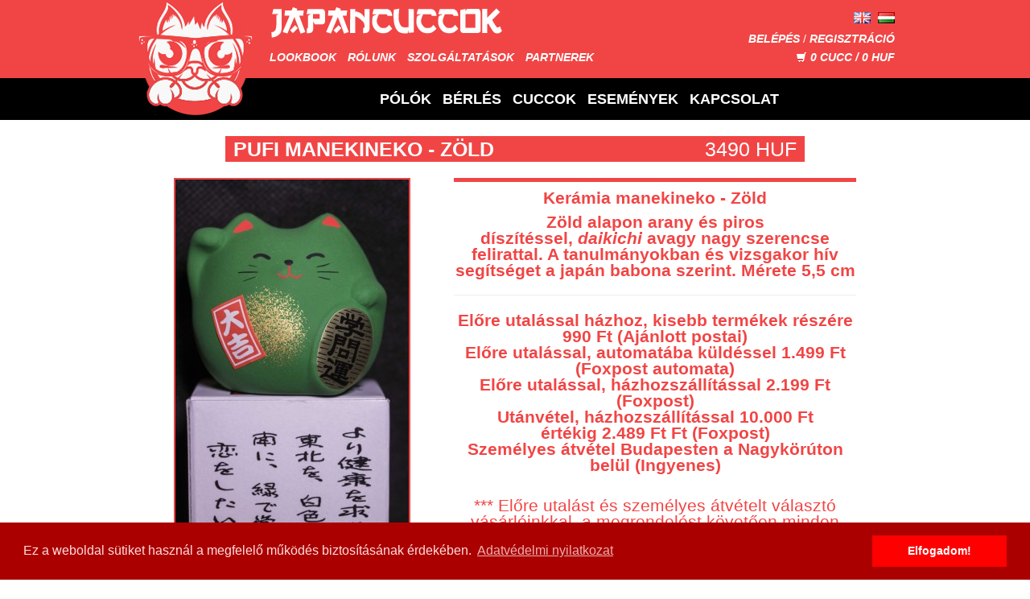

--- FILE ---
content_type: text/html; charset=UTF-8
request_url: https://japancuccok.com/hu/cuccok/pufi%20manekineko%20-%20zold/130
body_size: 4504
content:
 <!DOCTYPE html PUBLIC "-//W3C//DTD XHTML 1.0 Transitional//EN" "http://www.w3.org/TR/xhtml1/DTD/xhtml1-transitional.dtd">

<html>

    <head>

        <title>Pufi Manekineko - Zöld - Cuccok - Japáncuccok</title>

        <meta http-equiv="Content-Type" content="text/html; charset=UTF-8" />

        <link rel="icon" href="https://japancuccok.com/images/favicon.ico" type="image/png">

        <meta name="og:image" content="https://japancuccok.com/uploads/stuff/130/1_large.jpg?v=1552327661"><meta name="keywords" content="japán, cuccok, pólók, kiegészítők, események, szolgáltatások"><meta name="description" content="Japán cuccok, pólók, kiegészítők, események, szolgáltatások."><meta name="og:description" content="Japán cuccok, pólók, kiegészítők, események, szolgáltatások."><meta name="og:title" content="Pufi Manekineko - Zöld"><meta name="og:site_name" content="Japancuccok.com">
        <script type="text/javascript" src="https://code.jquery.com/jquery-1.8.0.min.js"></script><script type="text/javascript" src="https://code.jquery.com/ui/1.8.24/jquery-ui.min.js"></script><script type="text/javascript" src="https://japancuccok.com/js/jqBootstrapValidation.js"></script><script type="text/javascript" src="https://japancuccok.com/bootstrap/js/bootstrap.min.js"></script><script type="text/javascript" src="https://japancuccok.com/js/yoxview/yoxview-init.js"></script>
        <link rel="stylesheet" type="text/css" href="https://japancuccok.com/css/common.css?202401231518"><link rel="stylesheet" type="text/css" href="https://japancuccok.com/bootstrap/css/bootstrap.min.css"><link rel="stylesheet" type="text/css" href="https://code.jquery.com/ui/1.8.24/themes/base/jquery-ui.css">
<link rel="stylesheet" type="text/css" href="//cdnjs.cloudflare.com/ajax/libs/cookieconsent2/3.0.3/cookieconsent.min.css" />
<script src="//cdnjs.cloudflare.com/ajax/libs/cookieconsent2/3.0.3/cookieconsent.min.js"></script>

<script>
window.addEventListener("load", function(){
window.cookieconsent.initialise({
  "palette": {
    "popup": {
      "background": "#aa0000",
      "text": "#ffdddd"
    },
    "button": {
      "background": "#ff0000"
    }
  },
  "content": {
    "message": "Ez a weboldal sütiket használ a megfelelő működés biztosításának érdekében.",
    "dismiss": "Elfogadom!",
    "link": "Adatvédelmi nyilatkozat",
    "href": "http://japancuccok.com/hu/adatvedelmi-nyilatkozat"
  }
})});
</script>

    </head>

    <body>

        <div class="container">

         <div class="menu">

    <div class="menu-content">

        <a class="menu-logo" href="https://japancuccok.com/hu"></a>

        <div class="menu-content-content"> 

            <div class="upper-menu">

                <div class="upper-menu-left">

                    <a class="jp-logo" href="https://japancuccok.com/hu"></a>

                    <ul class="upper-menu-list">

                        <li><a href="https://japancuccok.com/hu/lookbook">Lookbook</a></li>

                        <li><a href="https://japancuccok.com/hu/rolunk">Rólunk</a></li>

                        <li><a href="https://japancuccok.com/hu/szolgaltatasok">Szolgáltatások</a></li>

                        <li><a href="https://japancuccok.com/hu/partnerek">Partnerek</a></li>

                    </ul>

                </div>

                <div class="upper-menu-right">

                    <div class="lang-chooser">

                        <a href="https://japancuccok.com/en/stuff/pufi%20manekineko%20-%20zold/130" class="lang-int"></a>

                        <a href="https://japancuccok.com/hu/cuccok/pufi%20manekineko%20-%20zold/130" class="lang-hun"></a>

                    </div>

                    <div>

                        
                            <a href="javascript:showLoginBox();">Belépés</a> / <a href="https://japancuccok.com/hu/regisztracio">Regisztráció</a>

                            <div class="login-box" style="display: none;">

                                
                                <form method="POST" id="login-form">

                                    <label>Email cím:</label><input type="email" name="login_email" value="" required/>

                                    <label>Jelszó:</label><input type="password" name="login_password" required/>

                                    <hr>

                                    <ul>

                                        <li>

                                            <input type="submit" name="login-box" value="Belépés" /> 

                                        </li>

                                        <li>

                                            <a href="https://japancuccok.com/hu/elfelejtett-jelszo">Elfelejtett jelszó</a>

                                        </li>

                                    </ul>

                                </form>

                            </div>

                        
                    </div>

                    <div>

                        <a href="https://japancuccok.com/hu/kosar"><i class="icon-shopping-cart icon-white"></i> <span class="product-all-count">0</span> CUCC / <span class="product-all-price">0</span> HUF</a>

                    </div>

                </div>

            </div>

            <div class="downer-menu">

                <ul class="downer-menu-list">

                    <li><a href="https://japancuccok.com/hu/polok">Pólók</a></li>

                    <li><a href="https://japancuccok.com/hu/berles">Bérlés</a></li>

                    <li><a href="https://japancuccok.com/hu/cuccok">Cuccok</a></li>

                    <li><a href="https://japancuccok.com/hu/esemenyek">Események</a></li>

                    <li><a href="https://japancuccok.com/hu/kapcsolat">Kapcsolat</a></li>

                    <!--<li class="plus"><a href="https://japancuccok.com/hu/boltok">Boltok</a></li>-->

                </ul>

            </div>

        </div>

    </div>

</div>
        <div class="main-content"> <div class="stuff-show-item">

    <div class="title">

        <h1>Pufi Manekineko - Zöld</h1>

        
            <span>3490 HUF</span>

        
    </div>

    <div class="item-data">

        <div class="images yoxview">

            
                <a href="https://japancuccok.com/uploads/stuff/130/1.jpg">

                    <img src="https://japancuccok.com/uploads/stuff/130/1_large.jpg?v=1552327661" title="Pufi Manekineko - Zöld" alt="Pufi Manekineko - Zöld">

                </a>

            
        </div>

        <div class="information">

            <p><strong>Ker&aacute;mia manekineko - Z&ouml;ld</strong></p>

<p><strong>Z&ouml;ld alapon arany &eacute;s piros d&iacute;sz&iacute;t&eacute;ssel,&nbsp;<em>daikichi</em>&nbsp;avagy nagy szerencse felirattal. A tanulm&aacute;nyokban &eacute;s vizsgakor h&iacute;v seg&iacute;ts&eacute;get a jap&aacute;n babona szerint.&nbsp;M&eacute;rete 5,5 cm</strong></p>

<hr />
<p><strong>Előre utal&aacute;ssal&nbsp;h&aacute;zhoz, kisebb term&eacute;kek r&eacute;sz&eacute;re 990 Ft (Aj&aacute;nlott postai)<br />
Előre utal&aacute;ssal, automat&aacute;ba k&uuml;ld&eacute;ssel 1.499 Ft (Foxpost automata)<br />
Előre utal&aacute;ssal, h&aacute;zhozsz&aacute;ll&iacute;t&aacute;ssal 2.199 Ft (Foxpost)<br />
Ut&aacute;nv&eacute;tel, h&aacute;zhozsz&aacute;ll&iacute;t&aacute;ssal 10.000 Ft &eacute;rt&eacute;kig&nbsp;2.489 Ft Ft (Foxpost)<br />
Szem&eacute;lyes &aacute;tv&eacute;tel Budapesten a Nagyk&ouml;r&uacute;ton bel&uuml;l (Ingyenes)</strong></p>

<p><br />
*** Előre utal&aacute;st &eacute;s szem&eacute;lyes &aacute;tv&eacute;telt v&aacute;laszt&oacute; v&aacute;s&aacute;rl&oacute;inkkal, a megrendel&eacute;st k&ouml;vetően minden esetben felvessz&uuml;k a kapcsolatot, a tov&aacute;bbi teendőkkel kapcsolatban. K&ouml;sz&ouml;nj&uuml;k a t&uuml;relmet ^0^)/</p>

	    
            <div class="add-to-cart">

                
                        <a id="size-button-0" href="javascript:addToCart('130','0')" class="more-button">Kosárba tesz</a>

                
            </div>

            <div class="adding-cart-message">

                <span>Hozzáadtuk a kosaradhoz:</span>

                <span id="adding-cart-stuff"></span>

                <hr>

                <a href="https://japancuccok.com/hu/kosar">Megnézem a kosaramat</a>

            </div>
		
	    
            <div class="fb-like" data-href="https://japancuccok.com/hu/cuccok/pufi manekineko - zold/130" data-send="false" data-width="500" data-show-faces="true" data-font="arial"></div>

        </div>

    </div>

    
        <div class="similar-items">

            <h3>Ajánlott termékek:</h3>

            
                <a href="https://japancuccok.com/hu/cuccok/szamurajok hajnala konyv/122"><img src="https://japancuccok.com/uploads/stuff/122/1_small.jpg?v=1542819135" alt="Szamurájok hajnala könyv" title="Szamurájok hajnala könyv"/></a>

            
                <a href="https://japancuccok.com/hu/cuccok/pufi manekineko - pink/131"><img src="https://japancuccok.com/uploads/stuff/131/1_small.jpg?v=1552327843" alt="Pufi Manekineko - Pink" title="Pufi Manekineko - Pink"/></a>

            
                <a href="https://japancuccok.com/hu/cuccok/mini katana kard /132"><img src="https://japancuccok.com/uploads/stuff/132/1_small.jpg?v=1566495469" alt="Mini Katana kard " title="Mini Katana kard "/></a>

            
                <a href="https://japancuccok.com/hu/cuccok/kamikaze konyv /133"><img src="https://japancuccok.com/uploads/stuff/133/1_small.jpg?v=1566510236" alt="Kamikaze könyv " title="Kamikaze könyv "/></a>

            
                <a href="https://japancuccok.com/hu/cuccok/selyemre festett jokivansag - konyv /134"><img src="https://japancuccok.com/uploads/stuff/134/1_small.jpg?v=1567016594" alt="Selyemre festett jókívánság - könyv " title="Selyemre festett jókívánság - könyv "/></a>

            
                <a href="https://japancuccok.com/hu/cuccok/kimono szoknya - lila szin/136"><img src="https://japancuccok.com/uploads/stuff/136/1_small.jpg?v=1576149482" alt="Kimonó szoknya - Lila szín" title="Kimonó szoknya - Lila szín"/></a>

            
                <a href="https://japancuccok.com/hu/cuccok/hachimaki fejpant/141"><img src="https://japancuccok.com/uploads/stuff/141/1_small.jpg?v=1584121557" alt="Hachimaki fejpánt" title="Hachimaki fejpánt"/></a>

            
                <a href="https://japancuccok.com/hu/cuccok/manekineko penztarcak/142"><img src="https://japancuccok.com/uploads/stuff/142/1_small.jpg?v=1696589509" alt="Manekineko pénztárcák" title="Manekineko pénztárcák"/></a>

            
                <a href="https://japancuccok.com/hu/cuccok/manekineko kulcstarto/146"><img src="https://japancuccok.com/uploads/stuff/146/1_small.jpg?v=1667751858" alt="Manekineko kulcstartó" title="Manekineko kulcstartó"/></a>

            
                <a href="https://japancuccok.com/hu/cuccok/mini manekineko szerencsehozo/150"><img src="https://japancuccok.com/uploads/stuff/150/1_small.jpg?v=1584125712" alt="Mini Manekineko szerencsehozó" title="Mini Manekineko szerencsehozó"/></a>

            
                <a href="https://japancuccok.com/hu/cuccok/shibainu penztarca/152"><img src="https://japancuccok.com/uploads/stuff/152/1_small.jpg?v=1667754808" alt="Shibainu pénztárca" title="Shibainu pénztárca"/></a>

            
                <a href="https://japancuccok.com/hu/cuccok/ume - japan fustolo/201"><img src="https://japancuccok.com/uploads/stuff/201/1_small.jpg?v=1711813650" alt="UME - Japán füstölő" title="UME - Japán füstölő"/></a>

            
                <a href="https://japancuccok.com/hu/cuccok/lusta panda evopalcika tarto/203"><img src="https://japancuccok.com/uploads/stuff/203/1_small.jpg?v=1667757072" alt="Lusta panda evőpálcika tartó" title="Lusta panda evőpálcika tartó"/></a>

            
                <a href="https://japancuccok.com/hu/cuccok/moku - japan fustolo /204"><img src="https://japancuccok.com/uploads/stuff/204/1_small.jpg?v=1711813429" alt="MOKU - Japán füstölő " title="MOKU - Japán füstölő "/></a>

            
                <a href="https://japancuccok.com/hu/cuccok/kusa - japan fustolo/205"><img src="https://japancuccok.com/uploads/stuff/205/1_small.jpg?v=1711813129" alt="KUSA - Japán füstölő" title="KUSA - Japán füstölő"/></a>

            
                <a href="https://japancuccok.com/hu/cuccok/manekineko evopalcika szett tartoval/207"><img src="https://japancuccok.com/uploads/stuff/207/1_small.jpg?v=1712219310" alt="Manekineko evőpálcika szett tartóval" title="Manekineko evőpálcika szett tartóval"/></a>

            
                <a href="https://japancuccok.com/hu/cuccok/lusta panda evopalcika szett/208"><img src="https://japancuccok.com/uploads/stuff/208/1_small.jpg?v=1712219938" alt="Lusta panda evőpálcika szett" title="Lusta panda evőpálcika szett"/></a>

            
        </div>

    
</div>

<script type="text/javascript">

    $(document).ready(function(){

        $(".yoxview").yoxview({

                backgroundColor: 'black',

                loopPlay: false,

                lang: 'hu'

        });

        

    });

    function addToCart(id,size){

        $.ajax({

            type: "POST",

            dataType: "json",

            cache: false,

            url: 'https://japancuccok.com/hu/add_to_cart',

            data: {id: id, size: size, quantity: 1},

            success: function(data){

                var text = '';

                if (size != 0){

                    text = "\"" + size + "\" Pufi Manekineko - Zöld"

                } else {

                    text = "Pufi Manekineko - Zöld"

                }

                $('#adding-cart-stuff').text(text);

                $('.adding-cart-message').show( 'pulsate', { times: 1 }, 600, callback );

                getCart();

                if (data.message ==  'empty') {

                    $('#size-button-' + size).hide();

                } 

            }

        });

    }

    function callback() {

            $('#adding-cart-stuff').show('pulsate', {times: 2}, 800);

            setTimeout(function() {

                    $('.adding-cart-message').fadeOut(1000);

            }, 3500 );

    };

</script></div>

        <div class="footer">
    <ul class="links">
        <li><a target="_blank" href="https://www.facebook.com/japancuccok">Facebook</a></li>
        <li><a target="_blank" href="https://twitter.com/JapanCuccok">Twitter</a></li>
        <li><a target="_blank" href="http://instagram.com/japancuccok">Instagram</a></li>
    </ul>
    <ul class="by">
        <li><a target="_blank" href="http://omaszpeter.com/">Design by Omaszdesign</a></li>
        <li>/</li>
        <li><a target="_blank" href="https://www.facebook.com/sima.streetroyal">Built by Marcell Szikora</a></li>
    </ul>
</div>
        </div>

        <div id="fb-root"></div>

        <script>(function(d, s, id) {

          var js, fjs = d.getElementsByTagName(s)[0];

          if (d.getElementById(id)) return;

          js = d.createElement(s); js.id = id;

          js.src = "//connect.facebook.net/hu_HU/all.js#xfbml=1&appId=446524628771715";

          fjs.parentNode.insertBefore(js, fjs);

        }(document, 'script', 'facebook-jssdk'));</script>

        <script>

            (function(i,s,o,g,r,a,m){i['GoogleAnalyticsObject']=r;i[r]=i[r]||function(){

            (i[r].q=i[r].q||[]).push(arguments)},i[r].l=1*new Date();a=s.createElement(o),

            m=s.getElementsByTagName(o)[0];a.async=1;a.src=g;m.parentNode.insertBefore(a,m)

            })(window,document,'script','//www.google-analytics.com/analytics.js','ga');



            ga('create', 'UA-39344493-10', 'japancuccok.com');

            ga('send', 'pageview');

        </script>

    </body>

</html>

<script type="text/javascript">

    //getCart();

    

    function getCart(){

        $.ajax({

            type: "GET",

            dataType: "json",

            cache: false,

            url: 'https://japancuccok.com/hu/get_cart',

            success: function(data){

                $('.product-all-count').text(data.count);

                $('.product-all-price').text(data.price);

                $('.cart-postal-price').text(data.postal_price);

                $('.cart-total-price').text(data.price + data.postal_price);

            }

        });

    }

    

    function showLoginBox(){

        $('.login-box').fadeIn(400);

    }

    

    $('body').click(function(){

        $('.login-box').fadeOut(400);

    });

    

    $('.login-box').click(function(e) {

        e.stopPropagation();

    });

    

    $(document).ready(function(){

        $('#login-form').find("input,select,textarea").not("[type=submit]").jqBootstrapValidation(); 

    });

</script>

--- FILE ---
content_type: text/css
request_url: https://japancuccok.com/css/common.css?202401231518
body_size: 4119
content:
/* http://meyerweb.com/eric/tools/css/reset/ 
   v2.0 | 20110126
   License: none (public domain)
*/

/* HTML5 display-role reset for older browsers */
article, aside, details, figcaption, figure, 
footer, header, hgroup, menu, nav, section {
	display: block;
}
body {
	line-height: 1;
        width: 100%;
        margin: 0 auto !important;
        font-family: Arial;
}
ol, ul {
	list-style: none;
}
blockquote, q {
	quotes: none;
}
blockquote:before, blockquote:after,
q:before, q:after {
	content: '';
	content: none;
}
table {
	border-collapse: collapse;
	border-spacing: 0;
}

b {
  font-weight: bold;  
}

/* MENU */

.menu{
    width: 100%;
    height: 149px;
    background: url('../images/menu-bg.gif');
    color: white;
}

.menu-content{
    margin: 0 auto;
    height: 149px;
    width: 955px;
}

.menu-logo{
    display: inline-block;
    vertical-align: top;
    width: 161px;
    height: 149px;
    background: url('../images/menu-logo.jpg');
}

.menu-content-content{
    display: inline-block;
    vertical-align: top;
    height: 149px;
    width: 785px;
}

.upper-menu{
    height: 97px;
    width: 100%;
}

.upper-menu-left{
    height: 97px;
    width: 480px;
    display: inline-block;
    vertical-align: top;
}

.jp-logo{
    display: block;
    width: 305px;
    height: 54px;
    background: url('../images/jp-logo.jpg');
}

.upper-menu-list{
    list-style: none;
    margin: 7px;
}

.upper-menu-list li{
    display: inline-block;
    vertical-align: top;
    text-transform: uppercase;
    font-weight: bold;
    font-style: italic;
    margin-right: 10px;
}

.upper-menu-list li a{
    color: white;
    text-decoration: none;
}

.upper-menu-list li a:hover{
    text-decoration: underline;
}

.upper-menu-right{
    text-align: right;
    height: 67px;
    width: 300px;
    display: inline-block;
    vertical-align: top;
    padding: 15px 0;
}

.upper-menu-right a{
    text-transform: uppercase;
    font-weight: bold;
    font-style: italic;
    color: white;
    text-decoration: none;
}

.upper-menu-right a:hover{
    color: white;
}

.upper-menu-right > div {
    margin-bottom: 3px;
}

.upper-menu-right a:hover{
    text-decoration: underline;
}

.lang-int{
    display: inline-block;
    vertical-align: top;
    background: url('../images/sprite.png');
    background-position: 0 0;
    width: 21px;
    height: 14px;
}

.lang-hun{
    display: inline-block;
    vertical-align: top;
    background: url('../images/sprite.png');
    background-position: -21px 0;
    width: 21px;
    height: 14px;
    margin-left: 5px;
}

.downer-menu{
    height: 52px;
    width: 100%;
    text-align: center;
}

.downer-menu-list{
    list-style: none;
    margin: 16px 0;
}

.downer-menu-list li{
    display: inline-block;
    vertical-align: top;
    text-transform: uppercase;
    font-weight: bold;
    margin: 0 5px;
    font-size: 18px;
}

.downer-menu-list li a{
    color: white;
    text-decoration: none;
}

.downer-menu-list li.plus a {
	color: #f14545;
}

.downer-menu-list li a:hover{
    text-decoration: underline;
}

.login-box{
    width: 300px;
    background: white;
    border: 2px solid #f14545;
    position: absolute;
    text-align: center;
    padding: 10px 2px;
    z-index: 999;
}
    

.login-box hr{
    margin: 0px 10px;
    border: 0px;
    height: 1px;
    background: black;
}

.login-box form {
    margin: 0px;
}

.login-box label{
    width: 67px;
    display: inline-block;
    color: black;
}

.login-box ul{
    list-style: none;
    margin: 6px 0 0 0;
}

.login-box li{
    margin: 0 10px;
    display: inline-block;
    vertical-align: top;
}

.login-box input[type="submit"]{
    border: 0;
    background: none;
    text-transform: uppercase;
    font-weight: bold;
    font-style: italic;
    text-decoration: none;
}

.login-box li a{
    color: black;
}

.login-box li a:hover{
    color: black;
}

/* FOOTER */

.footer{
    background: #f14545;
    width: 100%;
    height: 55px;
    text-align: center;
    border-top: 8px solid black;
}

.footer a{
    color: white;
    text-transform: uppercase;
    text-decoration: none;
}

.footer a:hover{
    text-decoration: underline;
    color: white;
}

.footer ul{
    list-style: none;
}

.footer ul li{
    display: inline-block;
    vertical-align: top;
}

.footer .links{
    font-size: 20px;
    margin: 7px 0 4px 0;
}

.footer .by {
    margin: 0px;
    color: white;
}

/* COMMON */

.control-group.warning .control-label,.control-group.warning .help-block,.control-group.warning .help-inline{color:#8F131E !important;}
.control-group.warning .checkbox,.control-group.warning .radio,.control-group.warning input,.control-group.warning select,.control-group.warning textarea{color:#c09853;}
.control-group.warning input,.control-group.warning select,.control-group.warning textarea{border-color:#c09853;-webkit-box-shadow:inset 0 1px 1px rgba(0, 0, 0, 0.075);-moz-box-shadow:inset 0 1px 1px rgba(0, 0, 0, 0.075);box-shadow:inset 0 1px 1px rgba(0, 0, 0, 0.075);}.control-group.warning input:focus,.control-group.warning select:focus,.control-group.warning textarea:focus{border-color:#a47e3c;-webkit-box-shadow:inset 0 1px 1px rgba(0, 0, 0, 0.075),0 0 6px #dbc59e;-moz-box-shadow:inset 0 1px 1px rgba(0, 0, 0, 0.075),0 0 6px #dbc59e;box-shadow:inset 0 1px 1px rgba(0, 0, 0, 0.075),0 0 6px #dbc59e;}
.control-group.warning .input-prepend .add-on,.control-group.warning .input-append .add-on{color:#c09853;background-color:#fcf8e3;border-color:#c09853;}
.control-group.error .control-label,.control-group.error .help-block,.control-group.error .help-inline{color:#641c00 !important;}
.control-group.error .checkbox,.control-group.error .radio,.control-group.error input,.control-group.error select,.control-group.error textarea{color:#b94a48;}
.control-group.error input,.control-group.error select,.control-group.error textarea{border-color:#b94a48;-webkit-box-shadow:inset 0 1px 1px rgba(0, 0, 0, 0.075);-moz-box-shadow:inset 0 1px 1px rgba(0, 0, 0, 0.075);box-shadow:inset 0 1px 1px rgba(0, 0, 0, 0.075);}.control-group.error input:focus,.control-group.error select:focus,.control-group.error textarea:focus{border-color:#953b39;-webkit-box-shadow:inset 0 1px 1px rgba(0, 0, 0, 0.075),0 0 6px #d59392;-moz-box-shadow:inset 0 1px 1px rgba(0, 0, 0, 0.075),0 0 6px #d59392;box-shadow:inset 0 1px 1px rgba(0, 0, 0, 0.075),0 0 6px #d59392;}
.control-group.error .input-prepend .add-on,.control-group.error .input-append .add-on{color:#b94a48;background-color:#f2dede;border-color:#b94a48;}
.control-group.success .control-label,.control-group.success .help-block,.control-group.success .help-inline{color:#c9ffcc !important;}
.control-group.success .checkbox,.control-group.success .radio,.control-group.success input,.control-group.success select,.control-group.success textarea{color:#468847;}
.control-group.success input,.control-group.success select,.control-group.success textarea{border-color:#468847;-webkit-box-shadow:inset 0 1px 1px rgba(0, 0, 0, 0.075);-moz-box-shadow:inset 0 1px 1px rgba(0, 0, 0, 0.075);box-shadow:inset 0 1px 1px rgba(0, 0, 0, 0.075);}.control-group.success input:focus,.control-group.success select:focus,.control-group.success textarea:focus{border-color:#356635;-webkit-box-shadow:inset 0 1px 1px rgba(0, 0, 0, 0.075),0 0 6px #7aba7b;-moz-box-shadow:inset 0 1px 1px rgba(0, 0, 0, 0.075),0 0 6px #7aba7b;box-shadow:inset 0 1px 1px rgba(0, 0, 0, 0.075),0 0 6px #7aba7b;}
.control-group.success .input-prepend .add-on,.control-group.success .input-append .add-on{color:#468847;background-color:#dff0d8;border-color:#468847;}
.control-group.info .control-label,.control-group.info .help-block,.control-group.info .help-inline{color:#3a87ad;}
.control-group.info .checkbox,.control-group.info .radio,.control-group.info input,.control-group.info select,.control-group.info textarea{color:#3a87ad;}
.control-group.info input,.control-group.info select,.control-group.info textarea{border-color:#3a87ad;-webkit-box-shadow:inset 0 1px 1px rgba(0, 0, 0, 0.075);-moz-box-shadow:inset 0 1px 1px rgba(0, 0, 0, 0.075);box-shadow:inset 0 1px 1px rgba(0, 0, 0, 0.075);}.control-group.info input:focus,.control-group.info select:focus,.control-group.info textarea:focus{border-color:#2d6987;-webkit-box-shadow:inset 0 1px 1px rgba(0, 0, 0, 0.075),0 0 6px #7ab5d3;-moz-box-shadow:inset 0 1px 1px rgba(0, 0, 0, 0.075),0 0 6px #7ab5d3;box-shadow:inset 0 1px 1px rgba(0, 0, 0, 0.075),0 0 6px #7ab5d3;}
.control-group.info .input-prepend .add-on,.control-group.info .input-append .add-on{color:#3a87ad;background-color:#d9edf7;border-color:#3a87ad;}

label {
    display: inline-block !important;
    vertical-align: top;
    width: 100px;
    margin: 5px 5px 0 0;
    text-align: right;
}

.input-xxlarge{
    width: 510px !important;
}

.cart-box{
    display: inline-block;
    vertical-align: top;
    width: 715px;
    margin-right: 15px;
    text-align: left;
    margin-bottom: 20px;
    color: white;
}

.cart-box .title{
    width: 695px;
    height: 26px;
    padding: 7px 10px 0 10px;
    background: #f14545;
    margin: 20px auto;
    text-transform: uppercase;
    font-size: 20px;
    font-weight: bold;
}

.cart-box .title > span{
    float: right;
}

.cart-box .outer-cart-box{
    background: url('../images/cartbg.jpg');
    padding: 20px 30px;
}

.cart-box .outer-cart-box .inner-cart-box{
    background: #f14545;
    padding: 15px 5px;
    text-align: center;
}

.help-box{
    display: inline-block;
    vertical-align: top;
    width: 220px;
    background: #f14545;
    color: white;
    margin-top: 20px;
}

.help-box .title{
    background: black;
    width: 100%;
    height: 28px;
    text-transform: uppercase;
    padding: 7px 0 0 0;
}

.help-box .help {
    color: black;
    font-size: 14px;
    padding: 10px 5px;
}

.main-content {
    margin: 0 auto;
    width: 955px;
    text-align: center;
    min-height: 600px;
}

h1{
    color: #f14545 !important;
}
/* INDEX */

.index-season-slider{
    width: 860px;
    height: 500px;
    margin: 10px auto;
}

.index-season-slide-div{
    width: 860px;
    height: 500px;
}

.all-season-slider{
    border-top: 4px solid #f14545;
    border-bottom: 4px solid #f14545;
    width: 900px;
    margin: 10px auto;
    padding: 2px 3px;
}

.all-season-slider .prev{
    width: 35px;
    height: 40px;
    display: inline-block;
    vertical-align: top;
    background: url('../images/sprite.png');
    background-position: 0 -14px;
}

.all-season-slider .next{
    width: 35px;
    height: 40px;
    display: inline-block;
    vertical-align: top;
    background: url('../images/sprite.png');
    background-position: -37px -14px;
}

.all-season-slider-content{
    text-align: center;
    list-style: none;
    color: #f14545;
    margin: 10px;
    font-size: 30px;
    font-weight: bold;
    font-style: italic;
    display: inline-block;
    vertical-align: top;
    width: 802px;
}

.all-season-slider-content li {
    display: inline-block;
    vertical-align: top;
}

.all-season-slider-content li a{
    text-decoration: none;
    color: #f14545;
}

.all-season-slider-content li a:hover{
    text-decoration: underline;
}

/* LOOKBOOK */

.lookbook-item{
    margin: 10px;
    display: inline-block;
    vertical-align: top;
    border: 1px solid #ebebf0;
    height: 178px;
    overflow: hidden;
}

.lookbook-item:hover{
    text-decoration: none;
    border: 1px solid #aaa;
}

.lookbook-item .title{
    width: 100%;
    height: 23px;
    background: white;
    background-color: rgba(255,255,255,0.8);
    position: relative;
    top: -120px;
    padding: 21px 0;
}

.lookbook-item .title span{
    font-size: 30px;
    color: #f14545;
    font-weight: bold;
    font-style: italic;
    text-decoration: none;
}

/* STUFFES */

.stuff-item {
    display: inline-block;
    vertical-align: top;
    width: 146px;
    text-align: center;
    background: #f14545;
    margin:10px;
    padding-bottom: 3px;
}

.stuff-item .img{
    width: 140px;
    height: 226px;
    overflow: hidden;
    margin: 3px;
}

.stuff-item:hover{
    text-decoration: none;
}

.stuff-item span{
    color: white;
    font-size: 13px;
    font-weight: bold;
    display: block;
}

.stuff-show-item .title{
    height: 28px;
    padding: 4px 10px 0 10px;
    width: 700px;
    background: #f14545;
    margin: 20px auto;
    text-transform: uppercase;
}

.stuff-show-item .title h1{
    color: white !important;
    font-size: 25px;
    float: left;
    line-height: 25px;
    margin: 0px;
    text-transform: uppercase;
}

.stuff-show-item .title span{
    color: white !important;
    font-size: 25px;
    float: right;
    line-height: 25px;
    margin: 0px;
}

.stuff-show-item .item-data{
    width: 850px;
    margin: 0 auto;
}

.stuff-show-item .item-data .images{
    width: 294px;
    text-align: center;
    display: inline-block;
    vertical-align: top;
}

.stuff-show-item .item-data .images a{
    text-decoration: none;
}

.stuff-show-item .item-data .images a img{
    border: 2px solid #f14545;
    margin-bottom: 10px;
}

.stuff-show-item .item-data .information{
    display: inline-block;
    vertical-align: top;
    width: 500px;
    margin-left: 50px;
    border-top: 5px solid #f14545;
    padding-top: 10px;
    font-size: 21px;
    color: #f14545;
}

.stuff-show-item .item-data .information .personal {
	border-bottom: 8px solid #f14545;
	margin-bottom: 35px;
	padding-bottom: 15px;
}

.stuff-show-item .item-data .information .bio {
	border-bottom: 4px solid #f14545;
	margin-bottom: 15px;
	padding-bottom: 25px;
}

.stuff-show-item .item-data .information .contacts {
	font-size: 16px;
}


.stuff-show-item .item-data .information .add-to-cart{
    margin: 50px 0;
    width: 100%;
}

.stuff-show-item .item-data .information .add-to-cart a.no-item{
    width: 100%;
    display: block;
    background: #f14545;
    color: white;
    font-size: 20px;
    font-weight: bold;
    padding: 5px 0;
    text-decoration: none;
}

.add-to-cart a{
    width: 78px;
    display: inline-block;
    vertical-align: top;
}

.add-to-cart a:hover{
    text-decoration: none;
}

.add-to-cart a:hover span.size{
    color: black;
}

.add-to-cart a span.size{
    width: 100%;
    display: block;
    background: #f14545;
    color: white;
    font-size: 24px;
    font-weight: bold;
    padding: 5px 0;
    text-decoration: none;
}

.add-to-cart a span{
    color: black;
    font-size: 12px;
    font-weight: bold;
    text-decoration: underline;
}


.similar-items{
    width: 100%;
    border-top: 3px solid #f14545;
    margin: 10px 0;
    text-align: left;
}

.similar-items h3{
    color: #f14545;
    margin: 0px;
    text-transform: uppercase;
}

.similar-items img{
    border: 2px solid #f14545;
    width: 87px;
}

.adding-cart-message{
    width: 240px;
    height: 80px;
    text-align: left;
    padding: 10px;
    font-size: 16px;
    font-weight: bold;
    border: 2px solid #f14545;
    margin: 0 auto 20px auto;
    color: black;
    display: none;
}

.adding-cart-message span {
    display: block;
}

.adding-cart-message hr{
    background-color: black;
    height: 1px;
    border: none;
    margin: 8px;
}

.adding-cart-message a {
    color: black;
    text-decoration: underline;
    text-align: center;
    display: block;
}

.more-button{
    padding: 6px 50px 5px 50px;
    background: #f14545;
    color: white;
    font-size: 18px;
    width: 135px !important;
}

.more-button:hover{
    color: black;
    text-decoration: underline !important;
}

/* STATIC */

.static-content{
    margin-top: 20px;
}

.static-content{
    color: #f14545;
}

/* EVENTS */

.events{
    margin: 20px auto;
}

.fb-like-box{
    border: 1px solid #f14545;
    vertical-align: top;
}

.event-items{
    width: 490px;
    margin-right: 10px;
    min-height: 30px;
    display: inline-block;
}

.event-items h5{
    background: #f14545;
    width: 480px;
    margin: 0px;
    font-size: 25px;
    text-align: left;
    text-transform: uppercase;
    padding: 7px 5px 4px 5px;
    color: white;
}

.event-items > div{
    margin: 15px 0;
    text-align: left;
}

.event-items > div .image{
    display: inline-block;
    vertical-align: top;
    border: 1px solid #f14545;
}

.event-items > div .information{
    display: inline-block;
    vertical-align: top;
    width: 370px;
    padding: 0 5px;
}

.event-items > div .information a{
    color: #f14545;
    font-size: 20px;
    font-weight: bold;
    text-transform: uppercase;
}

.event-items > div .information a span{
    font-size: 15px;
    font-weight: normal;
}

.event-items > div .information p{
    color: black;
    font-size: 14px;
}

/* PARTNERS */

.partners{
    margin: 20px auto;
    width: 100%;
}

.partners h5{
    background: #f14545;
    width: 100%;
    margin: 0px;
    font-size: 25px;
    text-align: left;
    text-transform: uppercase;
    padding: 7px 5px 4px 5px;
}


.partners > .image{
    display: inline-block;
    vertical-align: top;
    border: 1px solid #f14545;
    margin: 10px;
}

/* REGISTRATION */

.submit{
    color: white;
    display: inline-block;
    text-align: center;
    text-transform: uppercase;
    font-weight: bold;
    font-size: 30px;
    width: 100%;
    margin-top: 20px;
    background: none;
    border: none;
    height: 40px;
}

.submit:hover{
    color: white;
    text-decoration: underline;
}

/* CART */

.cart-item{
    margin: 10px 0;
}

.cart-item > a {
    color: white;
    font-size: 25px;
    margin-right: 10px;
}

.cart-item a {
    color: white;
}

.cart-item a:hover {
    color: white;
    text-decoration: none;
}

.cart-item > img {
    width: 57px;
}

.cart-item .informations{
    border-top: 3px solid white;
    border-bottom: 3px solid white;
    display: inline-block;
    width: 520px;
    margin-left: 10px;
    height: 50px;
    vertical-align: top;
    margin-top: 14px;
}

.cart-item .informations > div{
    display: inline-block;
    vertical-align: top;
}

.cart-item .informations .name{
    font-weight: bold;
    width: 180px;
    text-align: left;
    padding-top: 13px;
}

.cart-item .informations .size{
    font-weight: bold;
    font-size: 28px;
    width: 80px;
    margin-right: 8px;
    padding-top: 13px;
}

.cart-item .informations .quantity{
    width: 80px;
    text-align: left;
    padding-top: 3px;
    margin-right: 10px;
}

.cart-item .informations .quantity span:first-child{
    display: block;
}

.cart-item .informations .quantity span.pieces{
    display: inline-block;
    background: black;
    margin-right: 5px;
    width: 45px;
    text-align: center;
}

.cart-item .informations .price{
    width: 150px;
    padding-top: 6px;
}

.cart-item .informations .price span:first-child{
    display: block;
    background: black;    
}

.cart-item .informations .price span:last-child{
    text-align: left;
    display: block;
}

.inner-cart-box .post-price {
    font-weight: bold;
    font-size: 16px;
    text-align: right;
    border-top: 1px solid white;
    border-bottom: 1px solid white;
    width: 97%;
    margin: 0 auto;
    padding: 5px 0;
}

.inner-cart-box .cart-total {
    font-weight: bold;
    font-size: 16px;
    text-align: right;
    width: 97%;
    margin: 10px auto 0;
}

.inner-cart-box table {
    width: 60%;
    text-align: left;
    margin-left: 10px;
}

.inner-cart-box p {
    margin: 10px 0 0;
}

/* ORDERING/CART */

.more-to-order {
    color: white;
    font-size: 25px;
    text-decoration: none;
    text-transform: uppercase;
    font-weight: bold;
    margin-top: 50px;
    display: block;
}

.more-to-order:hover{
    color: white;
    cursor: pointer;
}

.form-title{
    text-align: left;
    margin: 0 15px 10px;
    font-size: 20px;
    text-decoration: underline;
}

.cart-checkbox{
    margin-left: 10px !important;
    margin-top: -3px !important;
}

.bill-copy{
    height: 0px;
    float: right;
    position: relative;
    top: -31px;
    right: 10px;
}

.bill-copy a{
    color: white;
}

.bill-copy a:hover{
    color: white;
}

.postal-mode-box{
    text-decoration: none;
    padding-left: 55px;
}

.postal-mode-box input[type="radio"]{
    margin: -3px 0 0 -20px !important;
}

.postal-mode-box label {
    width: 100%;
    text-align: left;
    font-size: 20px;
    line-height: 1.2;
}

.thanks-img{
    padding: 20px 0;
}

.thanks-your-ordering{
    color: #f14545;
    text-transform: uppercase;
    font-size: 30px;
    font-weight: bold;
}

label.checkbox {
    width: 620px;
    text-align: left;
}

label.checkbox input[type="checkbox"] {
    float: none;
    margin: 1px; 
}

label.checkbox .terms-text {
    color: #8D1320;
}

label.checkbox .terms-text:hover {
    color: #8D1320;
    text-decoration: underline;
}

.modal {
    color: black;
    text-align: left;
}

.paypal-order-button{
    display: inline-block;
    width: 284px;
    height: 136px;
    background: url('../images/paypal-button.png');
}

.summation p {
    text-align: left;
    padding-left: 10px;
}

/* FOOTER BOTOM */

html,
body {
   margin:0;
   padding:0;
   height:100%;
}
.container {
   min-height:100%;
   width: 100% !important;
   position:relative;
}
.main-content {
   padding-bottom:63px;   /* Height of the footer */
}
.footer {
   position:absolute;
   bottom:0;
   width:100%;
}


/* SHOPS */

.shop-items {
	margin: 50px 0;
}

.shop-item {
   	padding: 10px 0;
	border-bottom: 2px solid #f14545;
	margin: 25px 0;
}

.shop-item .map {
    display: inline-block;
	vertical-align: top;
	width: 32%;
	min-height: 200px;
	margin: 0 2% 2% 0;
	position: relative;
	overflow: hidden;
}

.shop-item .map > div {
    height: 200px;
    width: 100%;
}

.shop-item .map > a {
    position: absolute;
    width: 105%;
    height: 105%;
    top: 0;
    left: 0;
    background: rgba(255,255,255,0.6);
    -webkit-transition: background 400ms ease-in-out;
	-moz-transition: background 400ms ease-in-out;
	-ms-transition: background 400ms ease-in-out;
	-o-transition: background 400ms ease-in-out;
	transition: background 400ms ease-in-out;
	outline: none;
}

.shop-item .map > a:hover {
	cursor: pointer;
    background: rgba(255,255,255,0.1);
}

.shop-item .info {
    display: inline-block;
	vertical-align: top;
	width: 65%;
	min-height: 100px;
	color: #f14545;
	text-align: left;
}

.shop-item .info h3 {
    background: #f14545;
    color: white;
    line-height: 30px;
	padding: 0 10px;
	margin: 0;
}

--- FILE ---
content_type: application/javascript
request_url: https://japancuccok.com/js/yoxview/yoxview-init.js
body_size: 589
content:
var yoxviewPath = getYoxviewPath();
var cssLink = top.document.createElement("link");
cssLink.setAttribute("rel", "Stylesheet");
cssLink.setAttribute("type", "text/css");
cssLink.setAttribute("href", yoxviewPath + "yoxview.css");
top.document.getElementsByTagName("head")[0].appendChild(cssLink);

function LoadScript(url)
{
	document.write( '<scr' + 'ipt type="text/javascript" src="' + url + '"><\/scr' + 'ipt>' ) ;
}

var jQueryIsLoaded = typeof jQuery != "undefined";

if (!jQueryIsLoaded)
    LoadScript("http://ajax.googleapis.com/ajax/libs/jquery/1.4.2/jquery.min.js");
    
LoadScript(yoxviewPath + "jquery.yoxview-2.21.min.js");

function getYoxviewPath()
{
    var scripts = document.getElementsByTagName("script");
    var regex = /(.*\/)yoxview-init/i;
    for(var i=0; i<scripts.length; i++)
    {
        var currentScriptSrc = scripts[i].src;
        if (currentScriptSrc.match(regex))
            return currentScriptSrc.match(regex)[1];
    }
    
    return null;
}
// Remove the next line's comment to apply yoxview without knowing jQuery to all containers with class 'yoxview':
//LoadScript(yoxviewPath + "yoxview-nojquery.js"); 

--- FILE ---
content_type: text/plain
request_url: https://www.google-analytics.com/j/collect?v=1&_v=j102&a=186498011&t=pageview&_s=1&dl=https%3A%2F%2Fjapancuccok.com%2Fhu%2Fcuccok%2Fpufi%2520manekineko%2520-%2520zold%2F130&ul=en-us%40posix&dt=Pufi%20Manekineko%20-%20Z%C3%B6ld%20-%20Cuccok%20-%20Jap%C3%A1ncuccok&sr=1280x720&vp=1280x720&_u=IEBAAAABAAAAACAAI~&jid=201114337&gjid=1199345039&cid=473295646.1768928155&tid=UA-39344493-10&_gid=2058832842.1768928155&_r=1&_slc=1&z=264946854
body_size: -450
content:
2,cG-ZFD21V69EK